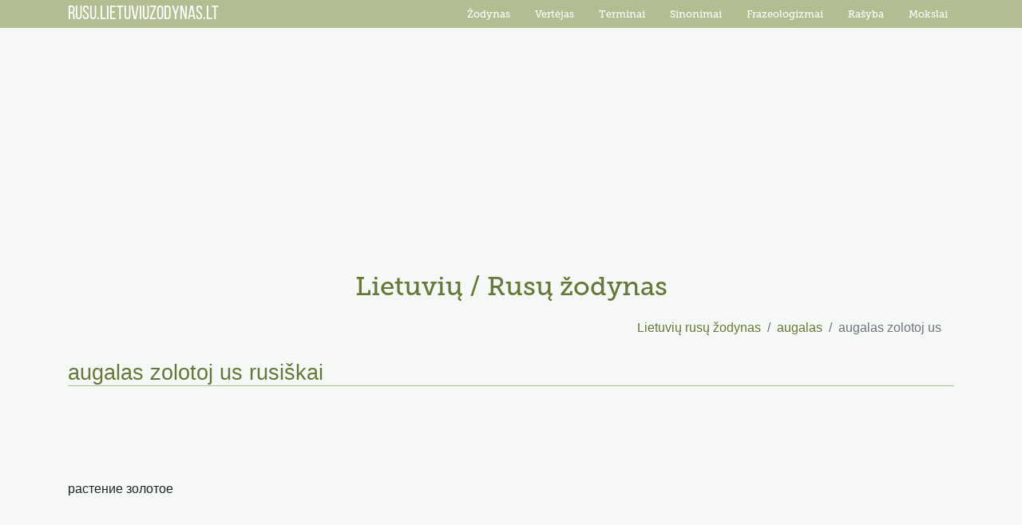

--- FILE ---
content_type: text/html; charset=UTF-8
request_url: https://rusu.lietuviuzodynas.lt/rusiskai/augalas/augalas-zolotoj-us
body_size: 2926
content:
<!DOCTYPE html>
<html lang="lt">

<head>
    <!-- Global site tag (gtag.js) - Google Analytics -->
    <script async src="https://www.googletagmanager.com/gtag/js?id=UA-20516753-1"></script>
    <script>
        window.dataLayer = window.dataLayer || [];
        function gtag(){dataLayer.push(arguments);}
        gtag('js', new Date());

        gtag('config', 'UA-20516753-1');
    </script>
    <meta charset="utf-8">
    <meta name="viewport" content="width=device-width, initial-scale=1, maximum-scale=1, user-scalable=no">
    <meta name="description" content="">
    <meta name="author" content="">
    <meta name="csrf-token" content="4Tv70JCOnSA6Tfl9XPMw6Y2WLj8i2FJTqlnvKW2b" />
    <title>augalas zolotoj us rusiškai - Lietuvių / Rusų žodynas</title>
    <meta name="description" content="">
    <link href="/css/bootstrap.min.css" rel="stylesheet">
    <link href="/css/style.min.css?v=1.04" rel="stylesheet">
    <script
            src="https://code.jquery.com/jquery-3.4.1.min.js"
            integrity="sha256-CSXorXvZcTkaix6Yvo6HppcZGetbYMGWSFlBw8HfCJo="
            crossorigin="anonymous"></script>
    <script src="/js/bootstrap.min.js"></script>
    <script src="/js/translate.js?v=1.2"></script>
    <script>

        (function (i, s, o, g, r, a, m) {
            i['GoogleAnalyticsObject'] = r;
            i[r] = i[r] || function () {

                (i[r].q = i[r].q || []).push(arguments)
            }, i[r].l = 1 * new Date();
            a = s.createElement(o),

                m = s.getElementsByTagName(o)[0];
            a.async = 1;
            a.src = g;
            m.parentNode.insertBefore(a, m)

        })(window, document, 'script', 'https://www.google-analytics.com/analytics.js', 'ga');

        // Creates an adblock detection plugin.

        ga('provide', 'adblockTracker', function (tracker, opts) {
            var ad = document.createElement('ins');
            ad.className = 'AdSense'; //Name of ad partner you’re working with.
            ad.style.display = 'block';
            ad.style.position = 'absolute';
            ad.style.top = '-1px';
            ad.style.height = '1px';
            document.body.appendChild(ad);
            tracker.set('dimension' + opts.dimensionIndex, !ad.clientHeight);
            document.body.removeChild(ad);
        });

        ga('create', 'UA-20516753-1', 'auto');
        ga('require', 'adblockTracker', {dimensionIndex: 1});
        ga('send', 'pageview');

    </script>
 
</head>

<body>
<div id='LZ00_pixel'></div>
<div id="menu">
    <div class="container">
        <nav class="navbar navbar-expand-lg navbar-dark bg-dark">
            <a class="navbar-brand" href="/">RUSU.LIETUVIUZODYNAS.LT</a>
            <button class="navbar-toggler" type="button" data-toggle="collapse" data-target="#navbarResponsive" aria-controls="navbarResponsive" aria-expanded="false" aria-label="Toggle navigation">
                <span class="navbar-toggler-icon"></span>
            </button>
            <div class="collapse navbar-collapse" id="navbarResponsive">
                <ul class="navbar-nav ml-auto">
                    <li class="nav-item">
                        <a class="nav-link" href="https://www.lietuviuzodynas.lt/zodynas">Žodynas</a>
                    </li>
                    <li class="nav-item">
                        <a class="nav-link" href="https://www.lietuviuzodynas.lt/vertejas">Vertėjas</a>
                    </li>
                    <li class="nav-item">
                        <a class="nav-link" href="https://www.lietuviuzodynas.lt/terminai">Terminai</a>
                    </li>
                    <li class="nav-item">
                        <a class="nav-link" href="https://www.lietuviuzodynas.lt/sinonimai">Sinonimai</a>
                    </li>
                    <li class="nav-item">
                        <a class="nav-link" href="https://www.lietuviuzodynas.lt/frazeologizmai">Frazeologizmai</a>
                    </li>
                    <li class="nav-item">
                        <a class="nav-link" href="https://rasyba.lietuviuzodynas.lt/">Rašyba</a>
                    </li>
                    <li class="nav-item">
                        <a class="nav-link" href="https://mokslai.lietuviuzodynas.lt/">Mokslai</a>
                    </li>
                </ul>
            </div>
        </nav>
    </div>
</div>
<div class="container">
    <div class="top-a-block">
        <script async src="https://pagead2.googlesyndication.com/pagead/js/adsbygoogle.js"></script>
    <!-- rusu.lietuviuzodynas.lt-RESPONSIVE -->
    <ins class="adsbygoogle"
         style="display:block"
         data-ad-client="ca-pub-3771111497188921"
         data-ad-slot="3745965246"
         data-ad-format="auto"
         data-full-width-responsive="true"></ins>
    <script>
        (adsbygoogle = window.adsbygoogle || []).push({});
    </script>
        </div>        <h2>Lietuvių / Rusų žodynas</h2>
    <nav aria-label="breadcrumb">
        <ol class="breadcrumb">
                            <li class="breadcrumb-item ml-auto"><a href="/rusiskai">Lietuvių rusų žodynas</a></li>
                <li class="breadcrumb-item"><a href="/rusiskai/augalas">augalas</a></li>                <li class="breadcrumb-item active" aria-current="page">augalas zolotoj us</li>
                    </ol>
    </nav>
    <div class="word" id="word-heading">
        <h1>augalas zolotoj us rusiškai</h1>
    </div>
    <div class="line"></div>
    <div class="top-a-block">
        <script async src="https://pagead2.googlesyndication.com/pagead/js/adsbygoogle.js"></script>
    <!-- rusu.lietuviuzodynas.lt-728x90 -->
    <ins class="adsbygoogle"
         style="display:inline-block;width:728px;height:90px"
         data-ad-client="ca-pub-3771111497188921"
         data-ad-slot="4771272302"></ins>
    <script>
        (adsbygoogle = window.adsbygoogle || []).push({});
    </script>
        </div>    <div id="content">
                                        <p>растение золотое</p><br />
                <div class="top-a-block">
        <div class="row">
        <div class="col-md-4">
            <script async src="https://pagead2.googlesyndication.com/pagead/js/adsbygoogle.js"></script>
            <!-- rusu.lietuviuzodynas.lt-300x250 -->
            <ins class="adsbygoogle"
                 style="display:inline-block;width:300px;height:250px"
                 data-ad-client="ca-pub-3771111497188921"
                 data-ad-slot="1240039648"></ins>
            <script>
                (adsbygoogle = window.adsbygoogle || []).push({});
            </script>
        </div>
        <div class="col-md-4">
            <script async src="https://pagead2.googlesyndication.com/pagead/js/adsbygoogle.js"></script>
            <!-- rusu.lietuviuzodynas.lt-300x250 -->
            <ins class="adsbygoogle"
                 style="display:inline-block;width:300px;height:250px"
                 data-ad-client="ca-pub-3771111497188921"
                 data-ad-slot="1240039648"></ins>
            <script>
                (adsbygoogle = window.adsbygoogle || []).push({});
            </script>
        </div>
        <div class="col-md-4">
            <script async src="https://pagead2.googlesyndication.com/pagead/js/adsbygoogle.js"></script>
            <!-- rusu.lietuviuzodynas.lt-300x250 -->
            <ins class="adsbygoogle"
                 style="display:inline-block;width:300px;height:250px"
                 data-ad-client="ca-pub-3771111497188921"
                 data-ad-slot="1240039648"></ins>
            <script>
                (adsbygoogle = window.adsbygoogle || []).push({});
            </script>
        </div>
    </div>
        </div>                            <div id="parent-words">
                <span>Panašūs vertimai:</span>
                                    <a href="/rusiskai/augalas/augalas-issigime">augalas išsigimė</a>
                                    <a href="/rusiskai/augalas/beseklis-augalas">besėklis augalas</a>
                                    <a href="/rusiskai/augalas/beziedis-augalas">bežiedis augalas</a>
                                    <a href="/rusiskai/augalas/citrusinis-augalas">citrusinis augalas</a>
                                    <a href="/rusiskai/augalas/greitabrandis-augalas">greitabrandis augalas</a>
                            </div>
                    </div>
    <div id="search">
    <form method="POST" action="/search">
        <input type="hidden" name="_token" value="4Tv70JCOnSA6Tfl9XPMw6Y2WLj8i2FJTqlnvKW2b">        <div class="input-group">
            <input type="text" class="form-control suggest" placeholder="įveskite ieškomą žodį" name="word" autocomplete="off">
            <input type="hidden" name="dict" value="rusiskai">
            <div class="input-group-append">
                <button class="btn btn-outline-secondary" type="submit">IEŠKOTI</button>
            </div>
        </div>
        <div id="suggestion"></div>
    </form>
</div>
<div class="by-abc">Pagal abėcėlę:</div>
<div id="letters">
    <a href="/rusiskai/A">A</a>
    <a href="/rusiskai/B">B</a>
    <a href="/rusiskai/C">C</a>
    <a href="/rusiskai/D">D</a>
    <a href="/rusiskai/E">E</a>
    <a href="/rusiskai/F">F</a>
    <a href="/rusiskai/G">G</a>
    <a href="/rusiskai/H">H</a>
    <a href="/rusiskai/I">I</a>
    <a href="/rusiskai/Y">Y</a>
    <a href="/rusiskai/J">J</a>
    <a href="/rusiskai/K">K</a>
    <a href="/rusiskai/L">L</a>
    <a href="/rusiskai/M">M</a>
    <a href="/rusiskai/N">N</a>
    <a href="/rusiskai/O">O</a>
    <a href="/rusiskai/P">P</a>
    <a href="/rusiskai/R">R</a>
    <a href="/rusiskai/S">S</a>
    <a href="/rusiskai/T">T</a>
    <a href="/rusiskai/U">U</a>
    <a href="/rusiskai/V">V</a>
    <a href="/rusiskai/Z">Z</a>
</div>
    <div class="line"></div>




</div>
<div class="container">
    <div id="footer">
        info [eta] lietuviuzodynas.lt<br />
        © 2009-2019 LIETUVIUZODYNAS.LT
    </div>
</div>

<script>
    $(document).ready(function() {
        $( ".suggest" ).keyup(function() {
            if($('.suggest').val().length > 3) {
                if ($('.suggest').val() != "") {
                    $.ajaxSetup({
                        headers: {
                            'X-CSRF-TOKEN': $('meta[name="csrf-token"]').attr('content')
                        }
                    });
                    $.ajax({
                        url : "/search/suggestion",
                        type: "POST",
                        data:{
                            data: $('.suggest').val()
                        },
                        success: function (data) {
                            $("#suggestion a").remove();
                            var tempArr = "";
                            data.forEach(function (item) {
                                if(item["type"] == 1) {
                                    var d_slug = "lietuviskai"
                                } else {
                                    var d_slug = "rusiskai"
                                }
                                tempArr += "<a href='/"+d_slug+"/"+item["slug"]+"'>" + item["word"] + "</a>"
                            })
                            $("#suggestion").append(tempArr);
                        },
                        error: function (jXHR, textStatus, errorThrown) {
                        }
                    });

                } else {
                    $(".suggestion a").remove();
                }
            }

        });


        $( ".suggest" ).focus(function() {
            $("#suggestion").show();
        });

        $("body").click(function() {
            $("#suggestion").hide();
        });

        $(".suggest").click(function(e) {
            e.stopPropagation();
        });
    });
</script>

</body>

</html>


--- FILE ---
content_type: text/html; charset=utf-8
request_url: https://www.google.com/recaptcha/api2/aframe
body_size: 267
content:
<!DOCTYPE HTML><html><head><meta http-equiv="content-type" content="text/html; charset=UTF-8"></head><body><script nonce="MxPtJfnsk9Czr6RGXleMwQ">/** Anti-fraud and anti-abuse applications only. See google.com/recaptcha */ try{var clients={'sodar':'https://pagead2.googlesyndication.com/pagead/sodar?'};window.addEventListener("message",function(a){try{if(a.source===window.parent){var b=JSON.parse(a.data);var c=clients[b['id']];if(c){var d=document.createElement('img');d.src=c+b['params']+'&rc='+(localStorage.getItem("rc::a")?sessionStorage.getItem("rc::b"):"");window.document.body.appendChild(d);sessionStorage.setItem("rc::e",parseInt(sessionStorage.getItem("rc::e")||0)+1);localStorage.setItem("rc::h",'1769079582911');}}}catch(b){}});window.parent.postMessage("_grecaptcha_ready", "*");}catch(b){}</script></body></html>